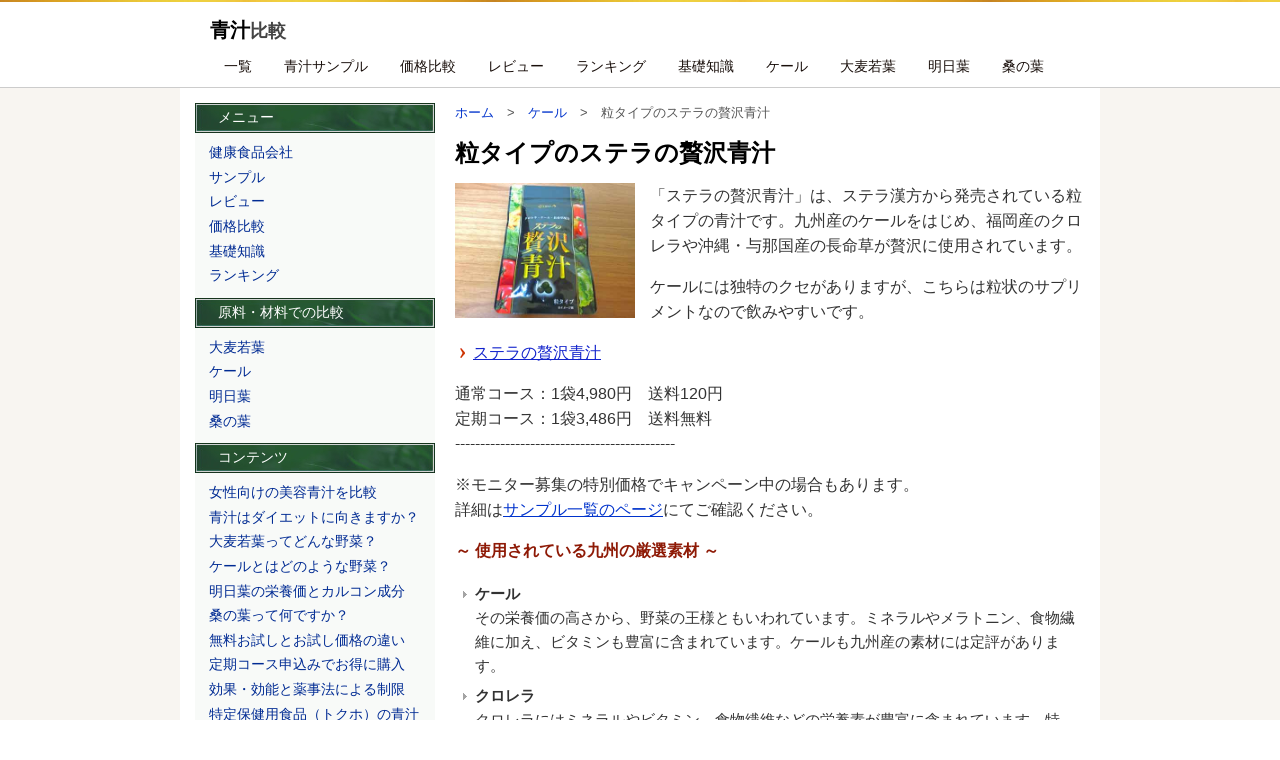

--- FILE ---
content_type: text/html
request_url: http://aojiru.info/kale/stella.html
body_size: 4671
content:
<!DOCTYPE html>
<html lang="ja">
<head>
<meta charset="UTF-8">
<title>粒タイプのステラの贅沢青汁 - 青汁比較</title>
<meta name="description" content="ステラ漢方から発売されている粒タイプの青汁です。主原料の九州産ケールをはじめ、福岡産のクロレラや沖縄・与那国産の長命草が贅沢に使用されています。">
<meta name="keywords" content="粒,ステラ,青汁">
<meta name="viewport" content="width=device-width">
<link rel="preload" as="font" href="https://aojiru.info/font/sc.woff2" crossorigin="anonymous">
<link rel="preload" as="font" href="https://aojiru.info/font/nm.woff2" crossorigin="anonymous">
<link rel="preload" as="font" href="https://aojiru.info/font/nr.woff2" crossorigin="anonymous">
<link rel="preload" as="font" href="https://aojiru.info/font/stella-bold.woff2" crossorigin="anonymous">
<link rel="preload" as="font" href="https://aojiru.info/font/stella.woff2" crossorigin="anonymous">
<link rel="preload" as="font" href="https://aojiru.info/font/stella-medium.woff2" crossorigin="anonymous">
<link rel="preload" as="image" href="https://aojiru.info/image/stera-n400.jpg">
<link rel="stylesheet" href="https://aojiru.info/article-r1.css?20210701">
<link rel="icon" href="/image/favicon.ico">
<link rel="canonical" href="https://aojiru.info/kale/stella.html">
<link rel="amphtml" href="https://aojiru.info/amp/kale/stella.html">
<meta property="og:type" content="article">
<meta property="og:title" content="粒タイプのステラの贅沢青汁 - 青汁比較">
<meta property="og:description" content="ステラ漢方から発売されている粒タイプの青汁です。主原料の九州産ケールをはじめ、福岡産のクロレラや沖縄・与那国産の長命草が贅沢に使用されています。">
<meta property="og:image" content="https://aojiru.info/image/stera-n400.jpg">
<meta property="og:url" content="https://aojiru.info/kale/stella.html">
<meta property="og:site_name" content="青汁比較">
<meta name="twitter:card" content="summary">
<style>
@font-face {font-family: "Noto Sans CJK JP";
font-style: normal;font-weight: 700;
src: url(https://aojiru.info/font/stella-bold.woff2) format("woff2"),
url(https://aojiru.info/font/stella-bold.woff) format("woff");font-display: swap;}
@font-face {font-family: "Noto Sans CJK JP";
font-style: normal;font-weight: 300;
src: url(https://aojiru.info/font/stella.woff2) format("woff2"),
url(https://aojiru.info/font/stella.woff) format("woff");font-display: swap;}
@font-face {font-family: "Noto Sans CJK JP";
font-style: normal;font-weight: 500;
src: url(https://aojiru.info/font/stella-medium.woff2) format("woff2"),
url(https://aojiru.info/font/stella-medium.woff) format("woff");font-display: swap;}
main,.tb-li a,.breadcrumb a {font-family:"Noto Sans CJK JP",sans-serif;font-weight: 300;}
main {color:#333;}
b {font-family:"Noto Sans CJK JP",sans-serif;font-weight: 700;font-synthesis: none;}
.info a,.tbtitle {font-family:"Noto Sans CJK JP",sans-serif;font-weight: 500;font-synthesis: none;}
</style>
</head>
<body>
<div id="container">
<header id="header">
<div id="header-inner">
<div id="logo"><a href="/">青汁<span class="tsmall">比較</span></a></div>
</div>
<nav id="navigation">
<ul class="main-navi">
<li id="first" class="lf"><a href="/list.html">一覧</a></li><li class="samsmall"><a href="/sample.html">青汁サンプル</a></li><!--　
　--><li><a href="/kakaku.html">価格比較</a></li><li><a href="/review/">レビュー</a></li><li><a href="/ranking.html">ランキング</a></li><!--　
　--><li class="lf bt"><a href="/basis/">基礎知識</a></li><li class="bt"><a href="/kale/">ケール</a></li><li class="bt"><a href="/oomugi/">大麦若葉</a></li><!--　
　--><li class="bt"><a href="/asitaba/">明日葉</a></li><li class="bt"><a href="/kuwa/">桑の葉</a></li>
</ul>
</nav>
</header>
<div id="content">
<div id="inner">
<main>
<div class="breadcrumb">
<a href="/">ホーム</a>　&gt;　<a href="/kale/">ケール</a>　&gt;　粒タイプのステラの贅沢青汁</div>
<div class="blog">
<h1>粒タイプのステラの贅沢青汁</h1>
<figure class="fig"><img src="/image/stera-n400.jpg" alt="ステラ 贅沢青汁" width="400" height="300" class="pic4"></figure>
<p>「ステラの贅沢青汁」は、ステラ漢方から発売されている粒タイプの青汁です。九州産のケールをはじめ、福岡産のクロレラや沖縄・与那国産の長命草が贅沢に使用されています。</p><p>ケールには独特のクセがありますが、こちらは粒状のサプリメントなので飲みやすいです。</p><p class="info"><a href="https://www.stella-s.com/aojiru/index.html" target="_blank" rel="nofollow noopener">ステラの贅沢青汁</a></p><p>通常コース：1袋4,980円　送料120円<br />定期コース：1袋3,486円　送料無料<br />--------------------------------------------</p><p>※モニター募集の特別価格でキャンペーン中の場合もあります。<br />詳細は<a href="/sample.html">サンプル一覧のページ</a>にてご確認ください。</p><p class="tya">～ 使用されている九州の厳選素材 ～</p>
<ul class="tittyai">
<li><b>ケール</b><br />その栄養価の高さから、野菜の王様ともいわれています。ミネラルやメラトニン、食物繊維に加え、ビタミンも豊富に含まれています。ケールも九州産の素材には定評があります。</li>
<li><b>クロレラ</b><br />クロレラにはミネラルやビタミン、食物繊維などの栄養素が豊富に含まれています。特に、日照時間が長く、空気が澄んでいる福岡県・八女市産のものには定評があり、ステラの贅沢青汁にはこちらのクロレラが使用されています。</li>
<li><b>長命草</b><br />「ボタンボウフウ」や「長寿草」ともいわれ、その名のとうり、子供の健康長寿を祈願する際などにも使用されています。カロチンやビタミンC、ビタミンEに加え、ミネラルやビタミン群を豊富に含んでいます。</li>
</ul>
<p>初回を利用して満足できなかった場合は15日以内の連絡で１袋分の返金保証が付いているため、安心して購入することができます。</p><div id="trackback">
<div class="tbtitle">関連記事</div>
<ul id="tb-ul">
<li class="tb-li"><a href="/review/stera.html">ステラ漢方の贅沢青汁をレビュー</a></li>
<li class="tb-li"><a href="/kale/what-kale.html">ケールとはどのような野菜？</a></li>
<li class="tb-li"><a href="/basis/tablet.html">粒タイプの青汁を比較</a></li>
<li class="tb-li"><a href="/review/to-kyupi.html">トウ・キユーピーの粒タイプ青汁をレビュー</a></li>
<li class="tb-li"><a href="/article/30875310.html">長命草(ボタンボウフウ)の青汁</a></li>
</ul>
</div>
</div>
</main>
<aside id="links-left">
<div class="sidetitle">メニュー</div>
<div class="side">
<ul class="s-ul">
<li class="s-li"><a href="/list.html">健康食品会社</a></li>
<li class="s-li"><a href="/sample.html">サンプル</a></li>
<li class="s-li"><a href="/review/">レビュー</a></li>
<li class="s-li"><a href="/kakaku.html">価格比較</a></li>
<li class="s-li"><a href="/basis/">基礎知識</a></li>
<li class="s-li"><a href="/ranking.html">ランキング</a></li>
</ul>
</div>
<div class="sidetitle">原料・材料での比較</div>
<div class="side">
<ul class="s-ul">
<li class="s-li"><a href="/oomugi/">大麦若葉</a></li>
<li class="s-li"><a href="/kale/">ケール</a></li>
<li class="s-li"><a href="/asitaba/">明日葉</a></li>
<li class="s-li"><a href="/kuwa/">桑の葉</a></li>
</ul>
</div>
<div class="sidetitle">コンテンツ</div>
<div class="menu">
<ul id="m-ul">
<li class="m-li"><a href="/biyou-aojiru.html">女性向けの美容青汁を比較</a></li>
<li class="m-li"><a href="/basis/diet.html">青汁はダイエットに向きますか？</a></li>
<li class="m-li"><a href="/oomugi/oomugi-wakaba.html">大麦若葉ってどんな野菜？</a></li>
<li class="m-li"><a href="/kale/what-kale.html">ケールとはどのような野菜？</a></li>
<li class="m-li"><a href="/asitaba/chalcone.html">明日葉の栄養価とカルコン成分</a></li>
<li class="m-li"><a href="/kuwa/what-kuwa.html">桑の葉って何ですか？</a></li>
<li class="m-li"><a href="/basis/what-is-otamesi.html">無料お試しとお試し価格の違い</a></li>
<li class="m-li"><a href="/basis/teiki-kounyuu.html">定期コース申込みでお得に購入</a></li>
<li class="m-li"><a href="/basis/kouka-kounou.html">効果・効能と薬事法による制限</a></li>
<li class="m-li"><a href="/basis/tokuho.html">特定保健用食品（トクホ）の青汁</a></li>
<li class="m-li"><a href="/basis/syokumotu-seni.html">青汁における食物繊維の含有量</a></li>
<li class="m-li"><a href="/basis/yasai-busoku.html">野菜の摂取量は1日350gが目安</a></li>
<li class="m-li"><a href="/basis/meyasu.html">粉末青汁を一日2包が目安</a></li>
<li class="m-li"><a href="/basis/oisii.html">おいしい青汁を選ぶ際のポイント</a></li>
<li class="m-li"><a href="/basis/tablet.html">粒タイプの青汁を比較</a></li>
<li class="m-li"><a href="/review/reitou.html">冷凍青汁を比較レビュー</a></li>
</ul>
</div>
<div class="sidetitle">オススメ情報</div><!-- #BeginLibraryItem "/Library/osusume.lbi" -->
<div class="osusume">
<ul id="os-ul">
<li class="os-li"><a href="/kale/fancl-sample.html"><div class="o-box"><img src="/image/newfancl-80.jpg" alt="ファンケル お試し青汁" width="60" class="os-img" height="45"><span class="o-block">ファンケルのお試し</span><br />初回限定780円のお試しサンプルが人気</div></a></li>
<li class="os-li"><a href="/oomugi/kiwami.html"><div class="o-box"><img src="/image/suntory-80.jpg" alt="サントリー 極の青汁" width="60" class="os-img" height="45"><span class="o-block">サントリー</span><br />大麦若葉と明日葉を使用。送料無料でシェーカー付き</div></a></li>
<li class="os-li"><a href="/oomugi/kitosan.html"><div class="o-box"><img src="/image/kitosan-oomugi80.jpg" alt="大正製薬 キトサン" width="60" class="os-img" height="45"><span class="o-block">大正製薬</span><br />トクホの青汁。コレステロールが気になる方に</div></a></li>
<li class="os-li"><a href="/oomugi/honn-aojiru.html"><div class="o-box"><img src="/image/honn-80.jpg" alt="やわた 本青汁" width="60" class="os-img" height="45"><span class="o-block">やわた</span><br />１箱2,160円。１杯あたりの単価が安く続けやすい</div></a></li>
</ul>
</div><!-- #EndLibraryItem --><div class="searchbox"><form action="https://www.google.com/cse" id="cse-search-box">
<input type="hidden" name="cx" value="004767610735532938012:xsuaeeyefle">
<input type="hidden" name="ie" value="UTF-8">
<input type="text" name="q" id="sr-input" placeholder="サイト内を検索">
<input type="submit" name="sa" value="検索" id="sr-button">
</form></div>
</aside>
</div>
</div>
<footer id="footer">
<div id="pagetop"><a href="#container"><svg xmlns="http://www.w3.org/2000/svg" height="36px" viewBox="0 0 24 24" width="36px" class="svg-outer" role="img" aria-label="ページの先頭へ戻る"><path d="M0 0h24v24H0V0z" fill="none"/><path d="M4 12l1.41 1.41L11 7.83V20h2V7.83l5.58 5.59L20 12l-8-8-8 8z" class="upward"/></svg></a></div>
<div id="copyright"><ul id="c-ul">
<li class="c-li"><a href="/privacy.html">プライバシーポリシー</a></li>
<li class="c-li"><a href="/about.html">運営者概要</a></li>
<li class="c-li"><a href="/sitemap.html">サイトマップ</a></li>
</ul>
<p>&copy;2022 AOJIRU.INFO</p></div>
</footer></div>
<!-- Global site tag (gtag.js) - Google Analytics -->
<script async src="https://www.googletagmanager.com/gtag/js?id=UA-2336808-63"></script>
<script>
  window.dataLayer = window.dataLayer || [];
  function gtag(){dataLayer.push(arguments);}
  gtag('js', new Date());

  gtag('config', 'UA-2336808-63');
</script>
<script type="application/ld+json">
{"@context": "https://schema.org","@type": "BreadcrumbList","itemListElement":
 [{"@type": "ListItem","position": 1,"name": "ホーム","item": "https://aojiru.info/"},
 {"@type": "ListItem","position": 2,"name": "ケール","item":"https://aojiru.info/kale/"},
 {"@type": "ListItem","position": 3,"name": "粒タイプのステラの贅沢青汁"}]}
</script>
<script type="application/ld+json">
{"@context": "https://schema.org","@type": "BreadcrumbList","itemListElement":
 [{"@type": "ListItem","position": 1,"name": "ホーム","item": "https://aojiru.info/"},
 {"@type": "ListItem","position": 2,"name": "粒タイプ","item":"https://aojiru.info/basis/tablet.html"},
 {"@type": "ListItem","position": 3,"name": "粒タイプのステラの贅沢青汁"}]}
</script>
<script type="application/ld+json">
{"@context": "https://schema.org","@type": "BreadcrumbList","itemListElement":
 [{"@type": "ListItem","position": 1,"name": "ホーム","item": "https://aojiru.info/"},
 {"@type": "ListItem","position": 2,"name": "一覧","item":"https://aojiru.info/list.html"},
 {"@type": "ListItem","position": 3,"name": "粒タイプのステラの贅沢青汁"}]}
</script>
</body>
</html>

--- FILE ---
content_type: text/css
request_url: https://aojiru.info/article-r1.css?20210701
body_size: 3316
content:
@charset "utf-8";

body {margin: 0;padding: 0;font-family:"ヒラギノ角ゴ Pro W3", "Hiragino Kaku Gothic Pro", "メイリオ", Meiryo, sans-serif;}
#container {background-image: url(/image/kin.jpg);background-repeat: repeat-x;position: relative;word-wrap: break-word;line-height: 1.6;}
#header {position: relative;}
@font-face {font-family: "Noto Sans SC";
font-style: normal;font-weight: 900;
src:url(https://aojiru.info/font/sc.woff2) format("woff2"),
url(https://aojiru.info/font/sc.woff) format("woff");font-display: swap;}
@font-face {font-family: "Noto Sans JP";
font-style: normal;font-weight: 500;
src:url(https://aojiru.info/font/nm.woff2) format("woff2"),
url(https://aojiru.info/font/nm.woff) format("woff");font-display: swap;}
@font-face {font-family: "Noto Sans JP";
font-style: normal;font-weight: 400;
src:url(https://aojiru.info/font/nr.woff2?2021) format("woff2"),
url(https://aojiru.info/font/nr.woff) format("woff");font-display: swap;}
@media screen and (max-width: 834px) {
#header {height: auto;}
#header-inner {width:100%;padding: 0;}
#logo {font-size:20px;line-height:1.3;height:31px;margin: 0;padding: 16px 0 8px 17px;font-family:"Noto Sans SC",sans-serif;font-weight: 900;}
#logo a{color:#000;text-decoration:none;}
#logo a:hover{text-decoration:none;}
.tsmall {font-size:18px;color:#444;}
.blog, .breadcrumb, hr,  #tb-ul, form, #c-ul, .c-li {margin: 0;}
#navigation {display:block;width: 100%;margin: 0;border-bottom:none;height:auto;}
.main-navi {height:auto;width: 100%;position: relative;border-bottom: none;padding:0;margin:0;}
.main-navi li {display:inline-block;height:38px;line-height:38px;position: relative;width: 20%;text-align:center;vertical-align:top;margin:0;border-right:1px solid #e2e2e2;border-top:1px solid #e2e2e2;box-sizing: border-box;}
.main-navi .bt {border-bottom: 1px solid #e2e2e2;box-sizing: border-box;}
.main-navi .lf {border-left: 1px solid #e2e2e2;box-sizing: border-box;}
.main-navi li a {font-family: "Noto Sans JP",sans-serif;font-weight:400;box-sizing:border-box;display:block;padding: 0;font-size:12px;text-decoration:none;color:#190F0B;}
.main-navi li a:hover {display:block;color:#03c;text-decoration:none;border-bottom:#03c 2px solid;}
.main-navi .samsmall a{font-size:11px;}
#first {padding-left: 0px;}
#content {background-color:#f8f5f1;}
#inner {width: 100%;margin: 0;padding:20px 0 20px 0;background-color:#fff;overflow:auto;}
main {float:none;width:100%;display:block;font-size:16px;}
.blog {padding: 0;}
.tya, .red, .tbtitle, table th {font-weight: bold;}
.blog a, .blog a:visited, .breadcrumb a, .breadcrumb a:visited {color: #03c;}
.blog a:hover, .side a:hover, .menu a:hover {color: #06c;text-decoration: none;}
.side a:hover, .menu a:hover {text-decoration: underline;}
.date {padding: 10px 10px 2px 10px;color: #666;font-size: 12px;}
.breadcrumb {color: #555;font-size: 13px;padding:0;}
.breadcrumb a {font-weight: normal;text-decoration: none;}
.breadcrumb a:hover {color: #06c;text-decoration: underline;}
h1 {line-height:1.3;padding: 0 10px;font-size: 20px;color: #000;}
h2 {padding: 0 10px;}
.item {float:none;margin-right:0;margin-bottom:10px;padding:0 15px 10px 0;}
.item img {width:100%;height:auto;}
#item {display:block;margin:0;}
.fig {text-align:center;display:block;margin:0;padding:0;line-height: 1;}
.yajirusi a, .info a {display: block;background-image: url(/image/red.png);background-position: left center;
background-repeat: no-repeat;color: #12c;padding: 0 0 0 13px;margin-left: 5px;font-size:16px;}
.yellow {margin:1em 10px;padding: 7px 0 5px 10px;background-color: #FCF5DC;border-radius: 4px / 3px;}
.tittyai {font-size: 14px;padding: 0 10px;}
.tya {font-size: 15px;color: #8E1A06;}
#pic{float:none;max-width:100%;height:auto;}
.pic4 {float:none;max-width:100%;height:auto;padding:0;}
.pic5 {max-width:100%;height:auto;padding:0;}
.pic {margin:0 15px 15px 0;float:left;}
.cr {clear:both;}
.blue {margin:1em 10px;padding: 8px 0 6px 10px;background-color: #F1F4FF;border-radius: 4px / 3px;}
.red {color: #B0231D;}
.ccc {border:1px solid #ccc;}
.cnt {text-align:center;}
p {color: #111;padding: 0 10px;margin: 1em 0;}
.blog p.more {margin:0;text-align:right;clear:both;}
.more {display:block;}
.more a{font-weight:bold;font-size:16px;}
.more a:after {content:"を読む";}
.more a{text-decoration: none;}
.more a:hover{text-decoration: underline;}
.blog hr {margin:0 10px;}
hr {border-width: 1px 0 0 0;border-style: solid;border-color: #aaa;height: 1px;}
.hasen {border-style: dotted;border-color: #999;}
img {border: 0;max-width:100%;height:auto;}
.breadcrumb {font-weight: normal;line-height: 1.5;padding:0 10px 0 10px;}
.btext {display:none;}
table, table th, table td, table tr {border-collapse: collapse;border: 1px #777 solid;}
table th {padding: 5px 10px;background: #f0f7f9;}
table td {padding: 5px 10px;background: #fff;}
#trackback {padding: 5px 10px 10px 10px;}
.tb-li {list-style: none;padding: 0;border-bottom:1px solid #ccc;font-size:14px;}
.tb-li a {padding: 8px 0;margin: 0;text-decoration:none;font-weight:bold;}
.tb-li a:hover {text-decoration:underline;}
.tbtitle {font-size:18px;padding: 0 0 0 14px;margin: 0 0 5px 0;border: 1px solid #ccc;border-radius: 4px / 3px;line-height:240%;height: auto;background-color: #F8F8F8;}
.blog ul {margin:0 20px;padding-left:10px;}
#tb-ul {padding: 0 4px 4px 4px;}
ul, .blog ul, .s-ul, #m-ul, #c-ul {padding: 0;}
.tb-li {list-style: none;}
.blog ul {margin: 0 10px 0 20px;}
.blog ul li {padding:3px 0;}
.blog ol li {list-style: decimal;}
.blog .tittyai li {font-size: 15px;list-style-image: url(/image/arrow-2015.gif);}
#links-left {width: 100%;float: none;}
.sidetitle {font-size:18px;margin: 0;padding: 0 0 3px 22px;background-image: none;background-color: #265135;height: 38px;line-height:38px;color: #fff;font-family: "Noto Sans JP",sans-serif;font-weight: 500;clear:both;}
.menu {width: 100%;margin: 0;padding: 4px 0 10px 0;font-size: 93.75%;}
.side {font-size:100%;width: 100%;margin: 0;padding: 0;}
.side, .menu, .sitemap {font-weight: bold;}
.blog a, .blog a:visited, .blog a:hover, .breadcrumb a, .breadcrumb a:visited, .side a, .menu a, .side a:visited, .menu a:visited, .side a:hover, .menu a:hover {color: #006ccc;}
.side, .menu {background-color: #fff;}
.side, .menu {padding: 0 0 0 0;margin: 0;font-size:14px;}
.side a, .menu a {display: block;color:#0063c1;text-decoration: none;}
.side a:visited, .menu a:visited {color:#0063c1;}
.side a:hover, .menu a:hover{color:#0063c1;text-decoration:underline;}
.side a, .menu a, .sitemap, .tb-li a{display: block;}
.side a, .menu a {display: block;text-decoration: none;}
.side a, .menu a, .side a:visited, .menu a:visited {color: #002b93;}
.side a:hover, .menu a:hover {color: #06c;}
#m-ul {margin: 0;}
.s-ul {margin: 0;}
.m-li {padding: 0;border-bottom:1px solid #ccc;background: url(/image/m-arrow.gif);background-position: right center;background-repeat: no-repeat;}
.m-li a{padding: 9px 0 9px 20px;text-decoration: none;}
.s-li a{height:44px;line-height: 44px;text-decoration: none;background-color: #fff;margin: 0.5px;background-image: url(/image/m-arrow.gif);background-position: right center;background-repeat: no-repeat;}
.s-li {background:none;text-indent:20px;width:50%;float:left;padding:0;background-color: #ddd;}
.s-li, .m-li {font-family: "Noto Sans JP",sans-serif;font-weight: 400;list-style: none;}
.osusume {font-weight: bold;padding: 10px 0 5px 0;margin: 0;}
.osusume {background-color: #fbf8f5;line-height: 105%;border-radius: 0 0 4px 4px / 0 0 3px 3px;}
#os-ul{padding:0;margin:0;}
.os-li {font-family: "Noto Sans JP",sans-serif;font-weight: 400;font-size: 13px;list-style: none;padding: 0;color: #111;}
.osusume a {color: #1D3994;text-decoration: none;}
.osusume a:visited {color: #1D3994;}
.o-box {height:52px;padding:5px 20px 5px 20px;font-size:12px;color:#444;clear:both;}
.o-block {font-size:13px;color: #006ccc;}
.os-img {margin: 0 7px 7px 0;float:left;}
.searchbox {position: static;text-align:right;padding: 10px 10px 0 0;margin: 0;}
#footer {font-family: "Noto Sans JP",sans-serif;font-weight: 400;clear: both;height: 140px;border-top:1px #e3e3e3 solid;}
#pagetop {font-size: 16px;padding: 10px 10px 0 0;text-align: right;}
#copyright {font-size: 13px;text-align: center;padding:0 0 10px 0;}
.svg-outer {border: 1px solid #dadce0;border-radius: 50%;padding: 9px;}
.upward {fill: #75797D;}a:hover .upward {fill: #111;}a:hover .svg-outer {background-color: #f8f8f8;}
.c-li {list-style-type: none;padding: 0 4px;display: inline;}
.c-li a,#pagetop a, #pagetop a:visited {color: #666;text-decoration: none;}
.c-li a:hover,#pagetop a:hover {text-decoration: underline;color: #06c;}
#sr-input {width:165px;padding: 1px 5px 3px 5px;}
#sr-button {padding: 2px 5px 4px 5px;border-radius: 4px;border: #777 1px solid;}
input {font-family: "Noto Sans JP",sans-serif;font-weight: 400;}
input::placeholder {color: #9e9e9e;}
.banner {padding:0 0 14px 14px;margin:0;}
p.spimg img {width:98%;height:auto;}
li.last {width:100%;}
.osusume a:hover {color:#d4383c;background-color:#eae9e7;display:block;}
.osusume a:hover .o-block{text-decoration:underline;color:#d4383c;}
}
@media screen and (min-width:481px) and (max-width:834px) {
.breadcrumb {padding:0 40px 0 40px;}
.blog {padding: 0 40px 0 40px;}
h1 {font-size: 28px;}
.osusume a:hover {color:#d4383c;background-color:#eae9e7;display:block;}
.osusume a:hover .o-block{text-decoration:underline;color:#d4383c;}
}
@media screen and (min-width: 835px) {
#header-inner {margin: 0 auto;width:890px;padding: 0 15px;} 
#logo {padding: 14px 0 0px 15px;font-size: 20px;height:31px;font-family:"Noto Sans SC",sans-serif;font-weight: 900;}
#logo a{color:#000;text-decoration:none;}
#logo a:hover{text-decoration:none;}
.tsmall {font-size:18px;color:#444;}
.blog, .breadcrumb, hr,  #tb-ul, form, #c-ul, .c-li {margin: 0;}
#navigation {border-bottom:1px #ccc solid;}
.main-navi {padding:0;margin:0 auto;width:920px;}
.main-navi li {font-family: "Noto Sans JP",sans-serif;font-weight:400;display:inline-block;height:42px;line-height:42px;font-size:14px;position: relative;text-align:center;margin:0;vertical-align:top;}
.main-navi a {padding:0 16px;color:#190F0B;text-decoration:none;}
.main-navi a:hover {display:block;color:#03c;text-decoration:none;border-bottom:#03c 2px solid;}
#first {padding-left: 28px;}
#content {background-color:#f8f5f1;}
#inner {margin:0 auto;width:890px;padding:15px;background-color:#fff;overflow:auto;}
main {display:block;float: right; width: 630px;}
.blog {padding: 0;}
.tya, .red, .tbtitle, table th {font-weight: bold;}
.blog a, .blog a:visited, .breadcrumb a, .breadcrumb a:visited {color: #03c;}
.blog a:hover, .side a:hover, .menu a:hover {color: #06c;text-decoration: none;}
.side a:hover, .menu a:hover {text-decoration: underline;}
.date {color: #666;font-size: 12px;padding: 2px 0 2px 0;}
.breadcrumb {color: #555;font-size: 13px;padding:0;}
.breadcrumb a {font-weight: normal;text-decoration: none;}
.breadcrumb a:hover {color: #06c;text-decoration: underline;}
h1 {padding: 0;font-size: 24px;color: #000;line-height:1.2;}
.item {float:left;margin:0;padding:0 15px 10px 0;}
#item {display:block;margin:0;}
.fig {display:block;margin:0;padding:0;line-height: 1;}
.yajirusi a, .info a {background-image: url(/image/red.png);background-position: left center;
background-repeat: no-repeat;color: #12c;padding: 0 0 0 13px;margin-left: 5px;font-size:16px;}
.yellow {padding: 7px 0 5px 10px;background-color: #FCF5DC;border-radius: 4px / 3px;}
.tya {color: #8E1A06;}
.pic {margin:0 15px 15px 0;float:left;}
.pic4 {max-width:180px; height:135px;padding:0 15px 15px 0;float:left;}
.pic5 {width:320px;height:240px;padding:0 15px 15px 0;}
.cr {clear:both;}
.blue {padding: 8px 0 6px 10px;background-color: #F1F4FF;border-radius: 4px / 3px;}
.red {color: #B0231D;}
.ccc {border:1px solid #ccc;}
.cnt {text-align:center;}
p {margin: 1em 0;font-size:16px;}
.blog p.more {margin:0;text-align:right;clear:both;}
.more a{font-weight:normal; text-decoration: none;}
.more a:hover{text-decoration: underline;}
hr {border-width: 1px 0 0 0;border-style: solid;border-color: #aaa;height: 1px;}
.hasen {border-style: dotted;border-color: #999;}
img {border: 0;}
table, table th, table td, table tr {border-collapse: collapse;border: 1px #777 solid;}
table th {padding: 5px 10px;background: #f0f7f9;}
table td {padding: 5px 10px;background: #fff;}
#trackback {padding: 0 0 10px 0;}
.tb-li a {margin: 0 0 0 3px;text-decoration:none;font-weight:normal;}
.tb-li a:hover {text-decoration:underline;}
.tbtitle {font-size:16px;background-color: #F8F8F8;border: 1px solid #ccc;padding: 6px 0 5px 14px;margin: 0 0 5px 0;border-radius: 4px / 3px;}
ul, #tb-ul, .blog ul, .s-ul, #m-ul, #c-ul {padding: 0;}
#tb-ul {padding: 4px 0 0 0;}
.tb-li {list-style: none;}
.blog ul {margin: 0 0 0 20px;}
.blog ul li {padding:3px 0;}
.blog ol li {list-style: decimal;}
.blog .tittyai li {font-size: 15px;list-style-image: url(/image/arrow-2015.gif);}
#links-left {width: 240px;float: left;}
.banner {padding:0 0 5px 0;margin:0 10px 0 20px;}
.sidetitle {font-size: 14px;height: 30px;line-height: 29px;padding: 0 0 0 23px;
margin: 0;color: #fff;background-image: url(/image/side-title240.jpg);background-repeat: no-repeat;font-family: "Noto Sans JP",sans-serif;font-weight: 500;}
.side, .menu {padding: 7px 0 10px 0;margin: 0;font-size:14px;background-color:#f8faf8;}
.side a, .menu a {display: block;text-decoration: none;}
.side a, .menu a, .side a:visited, .menu a:visited {color: #002b93;}
.side a:hover, .menu a:hover {color: #06c;}
.s-ul, #m-ul {margin: 0 0 0 14px;}
.s-li, .m-li {font-family: "Noto Sans JP",sans-serif;font-weight: 400;list-style: none;padding: 1.3px 0;}
.osusume {padding: 5px 0 5px 0;margin: 0;background-color: #fbf8f5;line-height: 105%;border-radius: 0 0 4px 4px / 0 0 3px 3px;}
#os-ul{padding:0;margin:0;}
.os-li {font-family: "Noto Sans JP",sans-serif;font-weight: 400;font-size: 13px;list-style: none;padding: 0;color: #111;}
.osusume a {color: #1D3994;text-decoration: none;}
.osusume a:visited {color: #1D3994;}
.o-box {font-size:12px;color:#444;padding:6px 17px 5px 12px;clear:both;}
.o-block {font-size:13px;color: #1D3994;}
.os-img {margin: 0 7px 7px 0;float:left;}
.searchbox {padding: 8px 0 0 14px;margin: 0;}
#footer {font-family: "Noto Sans JP",sans-serif;font-weight: 400;clear: both;height: 140px;border-top:1px #e3e3e3 solid;}
#pagetop {font-size: 13px;text-align: right;padding: 20px 10% 0 0;}
#copyright {font-size: 12px;text-align: center;padding:0 0 10px 0;}
#copyright p{font-size: 14px;}
.svg-outer {border: 1px solid #dadce0;border-radius: 50%;padding: 9px;}
.upward {fill: #75797D;}a:hover .upward {fill: #111;}a:hover .svg-outer {background-color: #f8f8f8;}
.c-li {list-style-type: none;padding: 0 4px;display: inline;}
.c-li a,#pagetop a, #pagetop a:visited {color: #666;text-decoration: none;}
.c-li a:hover,#pagetop a:hover {text-decoration: underline;color: #06c;}
#sr-input {width:165px;padding: 1px 5px 3px 5px;}
#sr-button {padding: 2px 5px 4px 5px;border-radius: 4px;border: #777 1px solid;}
input {font-family: "Noto Sans JP",sans-serif;font-weight: 400;}
input::placeholder {color: #9e9e9e;}
.osusume a:hover {color:#d4383c;background-color:#eae9e7;display:block;}
.osusume a:hover .o-block{text-decoration:underline;color:#d4383c;}
}
